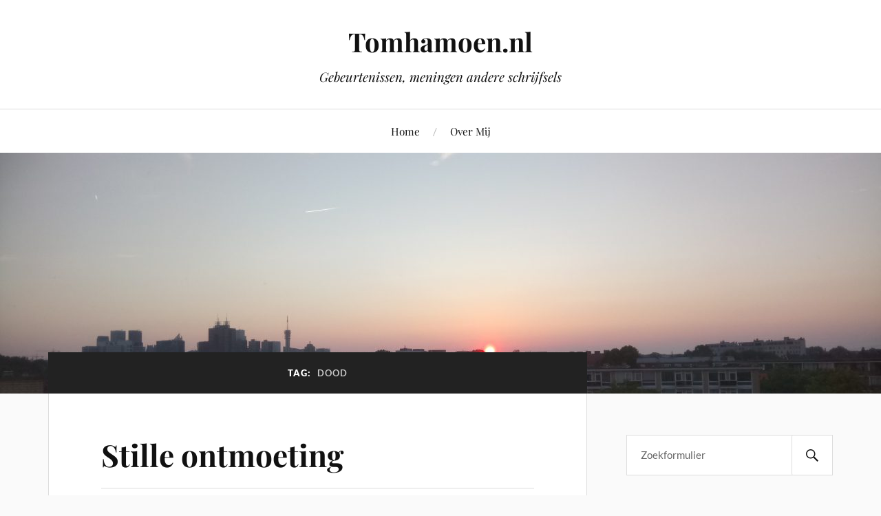

--- FILE ---
content_type: text/html; charset=UTF-8
request_url: http://www.tomhamoen.nl/tag/dood/
body_size: 6154
content:
<!DOCTYPE html>

<html class="no-js" lang="nl-NL" xmlns:fb="https://www.facebook.com/2008/fbml" xmlns:addthis="https://www.addthis.com/help/api-spec" >

	<head profile="http://gmpg.org/xfn/11">

		<meta http-equiv="Content-Type" content="text/html; charset=UTF-8" />
		<meta name="viewport" content="width=device-width, initial-scale=1.0, maximum-scale=1.0, user-scalable=no" >

		<title>dood &#8211; Tomhamoen.nl</title>
<meta name='robots' content='max-image-preview:large' />
	<style>img:is([sizes="auto" i], [sizes^="auto," i]) { contain-intrinsic-size: 3000px 1500px }</style>
	<script>document.documentElement.className = document.documentElement.className.replace("no-js","js");</script>
<link rel='dns-prefetch' href='//s7.addthis.com' />
<link rel="alternate" type="application/rss+xml" title="Tomhamoen.nl &raquo; feed" href="http://www.tomhamoen.nl/feed/" />
<link rel="alternate" type="application/rss+xml" title="Tomhamoen.nl &raquo; reacties feed" href="http://www.tomhamoen.nl/comments/feed/" />
<link rel="alternate" type="application/rss+xml" title="Tomhamoen.nl &raquo; dood tag feed" href="http://www.tomhamoen.nl/tag/dood/feed/" />
<script type="text/javascript">
/* <![CDATA[ */
window._wpemojiSettings = {"baseUrl":"https:\/\/s.w.org\/images\/core\/emoji\/15.0.3\/72x72\/","ext":".png","svgUrl":"https:\/\/s.w.org\/images\/core\/emoji\/15.0.3\/svg\/","svgExt":".svg","source":{"concatemoji":"http:\/\/www.tomhamoen.nl\/wp-includes\/js\/wp-emoji-release.min.js?ver=6.7.4"}};
/*! This file is auto-generated */
!function(i,n){var o,s,e;function c(e){try{var t={supportTests:e,timestamp:(new Date).valueOf()};sessionStorage.setItem(o,JSON.stringify(t))}catch(e){}}function p(e,t,n){e.clearRect(0,0,e.canvas.width,e.canvas.height),e.fillText(t,0,0);var t=new Uint32Array(e.getImageData(0,0,e.canvas.width,e.canvas.height).data),r=(e.clearRect(0,0,e.canvas.width,e.canvas.height),e.fillText(n,0,0),new Uint32Array(e.getImageData(0,0,e.canvas.width,e.canvas.height).data));return t.every(function(e,t){return e===r[t]})}function u(e,t,n){switch(t){case"flag":return n(e,"\ud83c\udff3\ufe0f\u200d\u26a7\ufe0f","\ud83c\udff3\ufe0f\u200b\u26a7\ufe0f")?!1:!n(e,"\ud83c\uddfa\ud83c\uddf3","\ud83c\uddfa\u200b\ud83c\uddf3")&&!n(e,"\ud83c\udff4\udb40\udc67\udb40\udc62\udb40\udc65\udb40\udc6e\udb40\udc67\udb40\udc7f","\ud83c\udff4\u200b\udb40\udc67\u200b\udb40\udc62\u200b\udb40\udc65\u200b\udb40\udc6e\u200b\udb40\udc67\u200b\udb40\udc7f");case"emoji":return!n(e,"\ud83d\udc26\u200d\u2b1b","\ud83d\udc26\u200b\u2b1b")}return!1}function f(e,t,n){var r="undefined"!=typeof WorkerGlobalScope&&self instanceof WorkerGlobalScope?new OffscreenCanvas(300,150):i.createElement("canvas"),a=r.getContext("2d",{willReadFrequently:!0}),o=(a.textBaseline="top",a.font="600 32px Arial",{});return e.forEach(function(e){o[e]=t(a,e,n)}),o}function t(e){var t=i.createElement("script");t.src=e,t.defer=!0,i.head.appendChild(t)}"undefined"!=typeof Promise&&(o="wpEmojiSettingsSupports",s=["flag","emoji"],n.supports={everything:!0,everythingExceptFlag:!0},e=new Promise(function(e){i.addEventListener("DOMContentLoaded",e,{once:!0})}),new Promise(function(t){var n=function(){try{var e=JSON.parse(sessionStorage.getItem(o));if("object"==typeof e&&"number"==typeof e.timestamp&&(new Date).valueOf()<e.timestamp+604800&&"object"==typeof e.supportTests)return e.supportTests}catch(e){}return null}();if(!n){if("undefined"!=typeof Worker&&"undefined"!=typeof OffscreenCanvas&&"undefined"!=typeof URL&&URL.createObjectURL&&"undefined"!=typeof Blob)try{var e="postMessage("+f.toString()+"("+[JSON.stringify(s),u.toString(),p.toString()].join(",")+"));",r=new Blob([e],{type:"text/javascript"}),a=new Worker(URL.createObjectURL(r),{name:"wpTestEmojiSupports"});return void(a.onmessage=function(e){c(n=e.data),a.terminate(),t(n)})}catch(e){}c(n=f(s,u,p))}t(n)}).then(function(e){for(var t in e)n.supports[t]=e[t],n.supports.everything=n.supports.everything&&n.supports[t],"flag"!==t&&(n.supports.everythingExceptFlag=n.supports.everythingExceptFlag&&n.supports[t]);n.supports.everythingExceptFlag=n.supports.everythingExceptFlag&&!n.supports.flag,n.DOMReady=!1,n.readyCallback=function(){n.DOMReady=!0}}).then(function(){return e}).then(function(){var e;n.supports.everything||(n.readyCallback(),(e=n.source||{}).concatemoji?t(e.concatemoji):e.wpemoji&&e.twemoji&&(t(e.twemoji),t(e.wpemoji)))}))}((window,document),window._wpemojiSettings);
/* ]]> */
</script>
<style id='wp-emoji-styles-inline-css' type='text/css'>

	img.wp-smiley, img.emoji {
		display: inline !important;
		border: none !important;
		box-shadow: none !important;
		height: 1em !important;
		width: 1em !important;
		margin: 0 0.07em !important;
		vertical-align: -0.1em !important;
		background: none !important;
		padding: 0 !important;
	}
</style>
<link rel='stylesheet' id='contact-form-7-css' href='http://www.tomhamoen.nl/wp-content/plugins/contact-form-7/includes/css/styles.css?ver=6.0.4' type='text/css' media='all' />
<link rel='stylesheet' id='lovecraft_googlefonts-css' href='http://www.tomhamoen.nl/wp-content/themes/lovecraft/assets/css/fonts.css?ver=6.7.4' type='text/css' media='all' />
<link rel='stylesheet' id='lovecraft_genericons-css' href='http://www.tomhamoen.nl/wp-content/themes/lovecraft/assets/css/genericons.min.css?ver=6.7.4' type='text/css' media='all' />
<link rel='stylesheet' id='lovecraft_style-css' href='http://www.tomhamoen.nl/wp-content/themes/lovecraft/style.css?ver=2.1.1' type='text/css' media='all' />
<link rel='stylesheet' id='addthis_all_pages-css' href='http://www.tomhamoen.nl/wp-content/plugins/addthis/frontend/build/addthis_wordpress_public.min.css?ver=6.7.4' type='text/css' media='all' />
<script type="text/javascript" src="http://www.tomhamoen.nl/wp-includes/js/jquery/jquery.min.js?ver=3.7.1" id="jquery-core-js"></script>
<script type="text/javascript" src="http://www.tomhamoen.nl/wp-includes/js/jquery/jquery-migrate.min.js?ver=3.4.1" id="jquery-migrate-js"></script>
<script type="text/javascript" src="http://www.tomhamoen.nl/wp-content/themes/lovecraft/assets/js/doubletaptogo.min.js?ver=1" id="lovecraft_doubletap-js"></script>
<link rel="https://api.w.org/" href="http://www.tomhamoen.nl/wp-json/" /><link rel="alternate" title="JSON" type="application/json" href="http://www.tomhamoen.nl/wp-json/wp/v2/tags/54" /><link rel="EditURI" type="application/rsd+xml" title="RSD" href="http://www.tomhamoen.nl/xmlrpc.php?rsd" />
<meta name="generator" content="WordPress 6.7.4" />

	</head>

	<body class="archive tag tag-dood tag-54">

		
		<a class="skip-link button" href="#site-content">Ga naar de inhoud</a>

		<header class="header-wrapper">

			<div class="header section bg-white small-padding">

				<div class="section-inner group">

					
						<div class="blog-title">
							<a href="http://www.tomhamoen.nl" rel="home">Tomhamoen.nl</a>
						</div>
					
													<h4 class="blog-tagline">Gebeurtenissen, meningen andere schrijfsels</h4>
											
					
				</div><!-- .section-inner -->

			</div><!-- .header -->

			<div class="toggles group">

				<button type="button" class="nav-toggle toggle">
					<div class="bar"></div>
					<div class="bar"></div>
					<div class="bar"></div>
					<span class="screen-reader-text">Toggle het mobiele menu</span>
				</button>

				<button type="button" class="search-toggle toggle">
					<div class="genericon genericon-search"></div>
					<span class="screen-reader-text">Toggle het zoekveld</span>
				</button>

			</div><!-- .toggles -->

		</header><!-- .header-wrapper -->

		<div class="navigation bg-white no-padding">

			<div class="section-inner group">

				<ul class="mobile-menu">

					<li id="menu-item-19" class="menu-item menu-item-type-custom menu-item-object-custom menu-item-home menu-item-19"><a href="http://www.tomhamoen.nl/">Home</a></li>
<li id="menu-item-20" class="menu-item menu-item-type-post_type menu-item-object-page menu-item-20"><a href="http://www.tomhamoen.nl/over-ons/">Over Mij</a></li>

				</ul>

				<div class="mobile-search">
					
<form method="get" class="search-form" id="search-form-697cee288f916" action="http://www.tomhamoen.nl/">
	<input type="search" class="search-field" placeholder="Zoekformulier" name="s" id="s-697cee288f918" />
	<button type="submit" class="search-button"><div class="genericon genericon-search"></div><span class="screen-reader-text">Zoeken</span></button>
</form>
				</div><!-- .mobile-search -->

				<ul class="main-menu">

					<li class="menu-item menu-item-type-custom menu-item-object-custom menu-item-home menu-item-19"><a href="http://www.tomhamoen.nl/">Home</a></li>
<li class="menu-item menu-item-type-post_type menu-item-object-page menu-item-20"><a href="http://www.tomhamoen.nl/over-ons/">Over Mij</a></li>

				</ul><!-- .main-menu -->

			</div><!-- .section-inner -->

		</div><!-- .navigation -->

		
			<figure class="header-image bg-image" style="background-image: url( http://www.tomhamoen.nl/wp-content/uploads/2018/06/cropped-DSC_0107-5.jpg );">
				<img src="http://www.tomhamoen.nl/wp-content/uploads/2018/06/cropped-DSC_0107-5.jpg" />
			</figure>

		
		<main id="site-content">
<div class="wrapper section">

	<div class="section-inner group">

		<div class="content">

			
				<div class="archive-header">

					<h1 class="archive-title">

						Tag: <span>dood</span>
						
					</h1>

					
				</div><!-- .archive-header -->

			
			
				<div class="posts" id="posts">

					<div id="post-130" class="post post-130 type-post status-publish format-standard hentry category-stukje tag-dood tag-kostuum tag-moment tag-straatartiest">

	
	
	<div class="post-inner">

		
			<div class="post-header">

				
					<h2 class="post-title"><a href="http://www.tomhamoen.nl/2018/10/20/stille-ontmoeting/">Stille ontmoeting</a></h2>

							
		<div class="post-meta">

			<p class="post-author"><span>Door </span><a href="http://www.tomhamoen.nl/author/tomhamoen/" title="Berichten van Tom" rel="author">Tom</a></p>

			<p class="post-date"><span>Op </span><a href="http://www.tomhamoen.nl/2018/10/20/stille-ontmoeting/">20 oktober 2018</a></p>

							<p class="post-categories"><span>In </span><a href="http://www.tomhamoen.nl/category/stukje/" rel="category tag">Stukje</a></p>
			
			
		</div><!-- .post-meta -->

		
			</div><!-- .post-header -->

		
		
			<div class="post-content entry-content">
				<div class="at-above-post-arch-page addthis_tool" data-url="http://www.tomhamoen.nl/2018/10/20/stille-ontmoeting/"></div><p>Ik zit te lunchen met uitzicht op een drukke straat. Iedereen kruist er elkaar op bijna elke toegestane manier. Even bekijk ik het en stort me dan weer op mijn broodje. Als ik weer opkijk staat hij daar: de dood.</p>
<p class="more-link-wrapper"><a class="more-link faux-button" href="http://www.tomhamoen.nl/2018/10/20/stille-ontmoeting/">Lees meer</a></p>
<!-- AddThis Advanced Settings above via filter on the_content --><!-- AddThis Advanced Settings below via filter on the_content --><!-- AddThis Advanced Settings generic via filter on the_content --><!-- AddThis Share Buttons above via filter on the_content --><!-- AddThis Share Buttons below via filter on the_content --><div class="at-below-post-arch-page addthis_tool" data-url="http://www.tomhamoen.nl/2018/10/20/stille-ontmoeting/"></div><!-- AddThis Share Buttons generic via filter on the_content -->			</div>

			
	</div><!-- .post-inner -->

</div><!-- .post -->

				</div><!-- .posts -->

				
			
		</div><!-- .content -->

		<aside class="sidebar">

	<div class="widgets"><div class="widget widget_search"><div class="widget-content">
<form method="get" class="search-form" id="search-form-697cee2891bda" action="http://www.tomhamoen.nl/">
	<input type="search" class="search-field" placeholder="Zoekformulier" name="s" id="s-697cee2891bdc" />
	<button type="submit" class="search-button"><div class="genericon genericon-search"></div><span class="screen-reader-text">Zoeken</span></button>
</form>
</div></div><div class="widget widget_lovecraft_recent_posts"><div class="widget-content"><h3 class="widget-title">Recente berichten</h3>
				<ul class="lovecraft-widget-list">

					
						<li class="group">

							<a href="http://www.tomhamoen.nl/2022/09/19/the-queen-is-death-long-live-the-queen/">

								<div class="post-icon">

									
										<div class="genericon genericon-standard"></div>

									
								</div>

								<div class="inner">
									<p class="title">The Queen is dead. Long Live the Queen</p>
									<p class="meta">19 september 2022</p>
								</div>

							</a>

						</li>

						
						<li class="group">

							<a href="http://www.tomhamoen.nl/2022/09/12/de-stripdagen-het-is-klaar/">

								<div class="post-icon">

									
										<div class="genericon genericon-standard"></div>

									
								</div>

								<div class="inner">
									<p class="title">De stripdagen: Het is klaar?</p>
									<p class="meta">12 september 2022</p>
								</div>

							</a>

						</li>

						
						<li class="group">

							<a href="http://www.tomhamoen.nl/2022/09/05/stripdagen-rijswijk-2022-mijn-mening/">

								<div class="post-icon">

									
										<div class="genericon genericon-standard"></div>

									
								</div>

								<div class="inner">
									<p class="title">Stripdagen Rijswijk 2022 &#8211; mijn mening</p>
									<p class="meta">5 september 2022</p>
								</div>

							</a>

						</li>

						
						<li class="group">

							<a href="http://www.tomhamoen.nl/2020/06/01/mobiele-airconditioning-kopen-een-gids/">

								<div class="post-icon">

									
										<div class="genericon genericon-standard"></div>

									
								</div>

								<div class="inner">
									<p class="title">Mobiele airconditioning kopen: een gids</p>
									<p class="meta">1 juni 2020</p>
								</div>

							</a>

						</li>

						
						<li class="group">

							<a href="http://www.tomhamoen.nl/2020/05/20/corona-krabbels-verhalen-in-corona-tijd/">

								<div class="post-icon">

									
										<div class="genericon genericon-standard"></div>

									
								</div>

								<div class="inner">
									<p class="title">Corona krabbels: verhalen in corona tijd</p>
									<p class="meta">20 mei 2020</p>
								</div>

							</a>

						</li>

						
				</ul>

			</div></div><div class="widget widget_categories"><div class="widget-content"><h3 class="widget-title">Categorieën</h3>
			<ul>
					<li class="cat-item cat-item-98"><a href="http://www.tomhamoen.nl/category/corona/">corona</a> (5)
</li>
	<li class="cat-item cat-item-4"><a href="http://www.tomhamoen.nl/category/eerste-stappen/">Eerste stappen</a> (1)
</li>
	<li class="cat-item cat-item-12"><a href="http://www.tomhamoen.nl/category/film/">Film</a> (7)
</li>
	<li class="cat-item cat-item-1"><a href="http://www.tomhamoen.nl/category/geen-categorie/">Geen categorie</a> (1)
</li>
	<li class="cat-item cat-item-91"><a href="http://www.tomhamoen.nl/category/in-memoriam/">In memoriam</a> (3)
</li>
	<li class="cat-item cat-item-83"><a href="http://www.tomhamoen.nl/category/jubilea/">jubilea</a> (1)
</li>
	<li class="cat-item cat-item-36"><a href="http://www.tomhamoen.nl/category/nieuwbouw/">Nieuwbouw</a> (1)
</li>
	<li class="cat-item cat-item-64"><a href="http://www.tomhamoen.nl/category/recensie/">recensie</a> (1)
</li>
	<li class="cat-item cat-item-7"><a href="http://www.tomhamoen.nl/category/scene-2/">Scène</a> (2)
</li>
	<li class="cat-item cat-item-42"><a href="http://www.tomhamoen.nl/category/strip/">strip</a> (4)
</li>
	<li class="cat-item cat-item-8"><a href="http://www.tomhamoen.nl/category/stukje/">Stukje</a> (12)
</li>
	<li class="cat-item cat-item-17"><a href="http://www.tomhamoen.nl/category/theater/">theater</a> (3)
</li>
	<li class="cat-item cat-item-92"><a href="http://www.tomhamoen.nl/category/tv/">tv</a> (1)
</li>
			</ul>

			</div></div><div class="widget widget_archive"><div class="widget-content"><h3 class="widget-title">Archieven</h3>
			<ul>
					<li><a href='http://www.tomhamoen.nl/2022/09/'>september 2022</a>&nbsp;(3)</li>
	<li><a href='http://www.tomhamoen.nl/2020/06/'>juni 2020</a>&nbsp;(1)</li>
	<li><a href='http://www.tomhamoen.nl/2020/05/'>mei 2020</a>&nbsp;(3)</li>
	<li><a href='http://www.tomhamoen.nl/2020/04/'>april 2020</a>&nbsp;(2)</li>
	<li><a href='http://www.tomhamoen.nl/2020/03/'>maart 2020</a>&nbsp;(1)</li>
	<li><a href='http://www.tomhamoen.nl/2020/01/'>januari 2020</a>&nbsp;(2)</li>
	<li><a href='http://www.tomhamoen.nl/2019/12/'>december 2019</a>&nbsp;(1)</li>
	<li><a href='http://www.tomhamoen.nl/2019/02/'>februari 2019</a>&nbsp;(1)</li>
	<li><a href='http://www.tomhamoen.nl/2019/01/'>januari 2019</a>&nbsp;(1)</li>
	<li><a href='http://www.tomhamoen.nl/2018/10/'>oktober 2018</a>&nbsp;(2)</li>
	<li><a href='http://www.tomhamoen.nl/2018/09/'>september 2018</a>&nbsp;(3)</li>
	<li><a href='http://www.tomhamoen.nl/2018/08/'>augustus 2018</a>&nbsp;(4)</li>
	<li><a href='http://www.tomhamoen.nl/2018/06/'>juni 2018</a>&nbsp;(4)</li>
			</ul>

			</div></div></div>
</aside><!-- .sidebar -->

	</div><!-- .section-inner -->

</div><!-- .wrapper -->

		</main><!-- #site-content -->

		
		<div class="credits section bg-dark">

			<div class="credits-inner section-inner">

				<p class="powered-by">Mogelijk gemaakt door <a href="https://www.wordpress.org">WordPress</a> <span class="sep">&amp;</span> <span class="theme-by">Thema door <a href="https://andersnoren.se">Anders Nor&eacute;n</a></span></p>

			</div><!-- .section-inner -->

		</div><!-- .credits.section -->

		<script data-cfasync="false" type="text/javascript">if (window.addthis_product === undefined) { window.addthis_product = "wpp"; } if (window.wp_product_version === undefined) { window.wp_product_version = "wpp-6.2.7"; } if (window.addthis_share === undefined) { window.addthis_share = {"url_transforms":{"shorten":{"twitter":"bitly"}},"shorteners":{"bitly":{}}}; } if (window.addthis_config === undefined) { window.addthis_config = {"data_track_clickback":true,"ignore_server_config":true,"ui_atversion":"300"}; } if (window.addthis_layers === undefined) { window.addthis_layers = {}; } if (window.addthis_layers_tools === undefined) { window.addthis_layers_tools = [{"responsiveshare":{"numPreferredServices":3,"counts":"each","size":"20px","style":"responsive","shareCountThreshold":0,"services":"facebook,twitter,email,link","elements":".addthis_inline_share_toolbox_ic2s,.at-below-post,.at-below-post-page,.at-below-post-homepage","id":"responsiveshare"}}]; } else { window.addthis_layers_tools.push({"responsiveshare":{"numPreferredServices":3,"counts":"each","size":"20px","style":"responsive","shareCountThreshold":0,"services":"facebook,twitter,email,link","elements":".addthis_inline_share_toolbox_ic2s,.at-below-post,.at-below-post-page,.at-below-post-homepage","id":"responsiveshare"}});  } if (window.addthis_plugin_info === undefined) { window.addthis_plugin_info = {"info_status":"enabled","cms_name":"WordPress","plugin_name":"Share Buttons by AddThis","plugin_version":"6.2.7","plugin_mode":"WordPress","anonymous_profile_id":"wp-fda113c3ad35811dbcfa818a767c9bfd","page_info":{"template":"archives","post_type":""},"sharing_enabled_on_post_via_metabox":false}; } 
                    (function() {
                      var first_load_interval_id = setInterval(function () {
                        if (typeof window.addthis !== 'undefined') {
                          window.clearInterval(first_load_interval_id);
                          if (typeof window.addthis_layers !== 'undefined' && Object.getOwnPropertyNames(window.addthis_layers).length > 0) {
                            window.addthis.layers(window.addthis_layers);
                          }
                          if (Array.isArray(window.addthis_layers_tools)) {
                            for (i = 0; i < window.addthis_layers_tools.length; i++) {
                              window.addthis.layers(window.addthis_layers_tools[i]);
                            }
                          }
                        }
                     },1000)
                    }());
                </script><script type="text/javascript" src="http://www.tomhamoen.nl/wp-includes/js/dist/hooks.min.js?ver=4d63a3d491d11ffd8ac6" id="wp-hooks-js"></script>
<script type="text/javascript" src="http://www.tomhamoen.nl/wp-includes/js/dist/i18n.min.js?ver=5e580eb46a90c2b997e6" id="wp-i18n-js"></script>
<script type="text/javascript" id="wp-i18n-js-after">
/* <![CDATA[ */
wp.i18n.setLocaleData( { 'text direction\u0004ltr': [ 'ltr' ] } );
/* ]]> */
</script>
<script type="text/javascript" src="http://www.tomhamoen.nl/wp-content/plugins/contact-form-7/includes/swv/js/index.js?ver=6.0.4" id="swv-js"></script>
<script type="text/javascript" id="contact-form-7-js-translations">
/* <![CDATA[ */
( function( domain, translations ) {
	var localeData = translations.locale_data[ domain ] || translations.locale_data.messages;
	localeData[""].domain = domain;
	wp.i18n.setLocaleData( localeData, domain );
} )( "contact-form-7", {"translation-revision-date":"2025-02-18 08:29:12+0000","generator":"GlotPress\/4.0.1","domain":"messages","locale_data":{"messages":{"":{"domain":"messages","plural-forms":"nplurals=2; plural=n != 1;","lang":"nl"},"This contact form is placed in the wrong place.":["Dit contactformulier staat op de verkeerde plek."],"Error:":["Fout:"]}},"comment":{"reference":"includes\/js\/index.js"}} );
/* ]]> */
</script>
<script type="text/javascript" id="contact-form-7-js-before">
/* <![CDATA[ */
var wpcf7 = {
    "api": {
        "root": "http:\/\/www.tomhamoen.nl\/wp-json\/",
        "namespace": "contact-form-7\/v1"
    }
};
/* ]]> */
</script>
<script type="text/javascript" src="http://www.tomhamoen.nl/wp-content/plugins/contact-form-7/includes/js/index.js?ver=6.0.4" id="contact-form-7-js"></script>
<script type="text/javascript" src="http://www.tomhamoen.nl/wp-content/themes/lovecraft/assets/js/global.js?ver=2.1.1" id="lovecraft_global-js"></script>
<script type="text/javascript" src="https://s7.addthis.com/js/300/addthis_widget.js?ver=6.7.4#pubid=wp-fda113c3ad35811dbcfa818a767c9bfd" id="addthis_widget-js"></script>

	</body>
</html>
